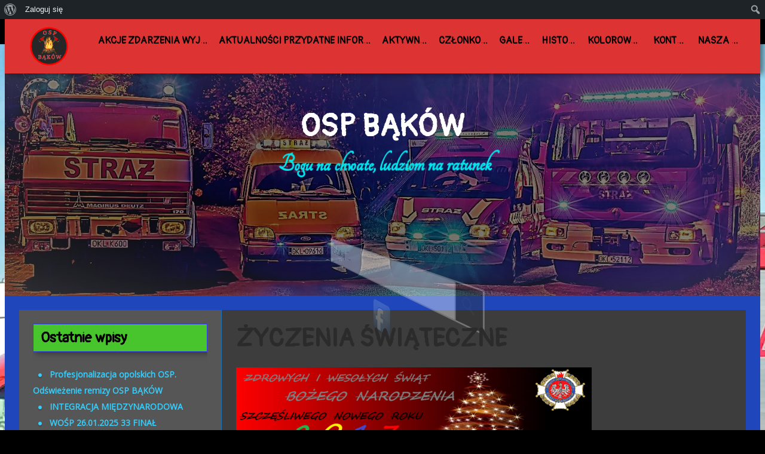

--- FILE ---
content_type: text/html; charset=UTF-8
request_url: http://bakow437074.osp.org.pl/zyczenia-swiateczne/
body_size: 71950
content:
<!DOCTYPE html>
<!--[if IE 7]>
<html class="ie ie7" lang="pl-PL">
<![endif]-->
<!--[if IE 8]>
<html class="ie ie8" lang="pl-PL">
<![endif]-->
<!--[if !(IE 7) | !(IE 8) ]><!-->
<html lang="pl-PL">
<!--<![endif]-->
<head>
	<meta charset="UTF-8">
	<meta name="viewport" content="width=device-width">
	<link rel="pingback" href="http://bakow437074.osp.org.pl/xmlrpc.php">
	<title>ŻYCZENIA ŚWIĄTECZNE &#8211;  OSP  BĄKÓW </title>
<meta name='robots' content='max-image-preview:large' />
<link rel='dns-prefetch' href='//fonts.googleapis.com' />
<link rel="alternate" type="application/rss+xml" title=" OSP  BĄKÓW  &raquo; Kanał z wpisami" href="http://bakow437074.osp.org.pl/feed/" />
<link rel="alternate" type="application/rss+xml" title=" OSP  BĄKÓW  &raquo; Kanał z komentarzami" href="http://bakow437074.osp.org.pl/comments/feed/" />
<script type="text/javascript">
window._wpemojiSettings = {"baseUrl":"https:\/\/s.w.org\/images\/core\/emoji\/14.0.0\/72x72\/","ext":".png","svgUrl":"https:\/\/s.w.org\/images\/core\/emoji\/14.0.0\/svg\/","svgExt":".svg","source":{"concatemoji":"http:\/\/bakow437074.osp.org.pl\/wp-includes\/js\/wp-emoji-release.min.js?ver=6.2.8"}};
/*! This file is auto-generated */
!function(e,a,t){var n,r,o,i=a.createElement("canvas"),p=i.getContext&&i.getContext("2d");function s(e,t){p.clearRect(0,0,i.width,i.height),p.fillText(e,0,0);e=i.toDataURL();return p.clearRect(0,0,i.width,i.height),p.fillText(t,0,0),e===i.toDataURL()}function c(e){var t=a.createElement("script");t.src=e,t.defer=t.type="text/javascript",a.getElementsByTagName("head")[0].appendChild(t)}for(o=Array("flag","emoji"),t.supports={everything:!0,everythingExceptFlag:!0},r=0;r<o.length;r++)t.supports[o[r]]=function(e){if(p&&p.fillText)switch(p.textBaseline="top",p.font="600 32px Arial",e){case"flag":return s("\ud83c\udff3\ufe0f\u200d\u26a7\ufe0f","\ud83c\udff3\ufe0f\u200b\u26a7\ufe0f")?!1:!s("\ud83c\uddfa\ud83c\uddf3","\ud83c\uddfa\u200b\ud83c\uddf3")&&!s("\ud83c\udff4\udb40\udc67\udb40\udc62\udb40\udc65\udb40\udc6e\udb40\udc67\udb40\udc7f","\ud83c\udff4\u200b\udb40\udc67\u200b\udb40\udc62\u200b\udb40\udc65\u200b\udb40\udc6e\u200b\udb40\udc67\u200b\udb40\udc7f");case"emoji":return!s("\ud83e\udef1\ud83c\udffb\u200d\ud83e\udef2\ud83c\udfff","\ud83e\udef1\ud83c\udffb\u200b\ud83e\udef2\ud83c\udfff")}return!1}(o[r]),t.supports.everything=t.supports.everything&&t.supports[o[r]],"flag"!==o[r]&&(t.supports.everythingExceptFlag=t.supports.everythingExceptFlag&&t.supports[o[r]]);t.supports.everythingExceptFlag=t.supports.everythingExceptFlag&&!t.supports.flag,t.DOMReady=!1,t.readyCallback=function(){t.DOMReady=!0},t.supports.everything||(n=function(){t.readyCallback()},a.addEventListener?(a.addEventListener("DOMContentLoaded",n,!1),e.addEventListener("load",n,!1)):(e.attachEvent("onload",n),a.attachEvent("onreadystatechange",function(){"complete"===a.readyState&&t.readyCallback()})),(e=t.source||{}).concatemoji?c(e.concatemoji):e.wpemoji&&e.twemoji&&(c(e.twemoji),c(e.wpemoji)))}(window,document,window._wpemojiSettings);
</script>
<style type="text/css">
img.wp-smiley,
img.emoji {
	display: inline !important;
	border: none !important;
	box-shadow: none !important;
	height: 1em !important;
	width: 1em !important;
	margin: 0 0.07em !important;
	vertical-align: -0.1em !important;
	background: none !important;
	padding: 0 !important;
}
</style>
	<link rel='stylesheet' id='dashicons-css' href='http://bakow437074.osp.org.pl/wp-includes/css/dashicons.min.css?ver=6.2.8' type='text/css' media='all' />
<link rel='stylesheet' id='admin-bar-css' href='http://bakow437074.osp.org.pl/wp-includes/css/admin-bar.min.css?ver=6.2.8' type='text/css' media='all' />
<link rel='stylesheet' id='wp-block-library-css' href='http://bakow437074.osp.org.pl/wp-includes/css/dist/block-library/style.min.css?ver=6.2.8' type='text/css' media='all' />
<style id='wp-block-library-inline-css' type='text/css'>
.wp-block-quote.is-style-blue-quote { color: blue; }
</style>
<style id='wp-block-library-theme-inline-css' type='text/css'>
.wp-block-audio figcaption{color:#555;font-size:13px;text-align:center}.is-dark-theme .wp-block-audio figcaption{color:hsla(0,0%,100%,.65)}.wp-block-audio{margin:0 0 1em}.wp-block-code{border:1px solid #ccc;border-radius:4px;font-family:Menlo,Consolas,monaco,monospace;padding:.8em 1em}.wp-block-embed figcaption{color:#555;font-size:13px;text-align:center}.is-dark-theme .wp-block-embed figcaption{color:hsla(0,0%,100%,.65)}.wp-block-embed{margin:0 0 1em}.blocks-gallery-caption{color:#555;font-size:13px;text-align:center}.is-dark-theme .blocks-gallery-caption{color:hsla(0,0%,100%,.65)}.wp-block-image figcaption{color:#555;font-size:13px;text-align:center}.is-dark-theme .wp-block-image figcaption{color:hsla(0,0%,100%,.65)}.wp-block-image{margin:0 0 1em}.wp-block-pullquote{border-bottom:4px solid;border-top:4px solid;color:currentColor;margin-bottom:1.75em}.wp-block-pullquote cite,.wp-block-pullquote footer,.wp-block-pullquote__citation{color:currentColor;font-size:.8125em;font-style:normal;text-transform:uppercase}.wp-block-quote{border-left:.25em solid;margin:0 0 1.75em;padding-left:1em}.wp-block-quote cite,.wp-block-quote footer{color:currentColor;font-size:.8125em;font-style:normal;position:relative}.wp-block-quote.has-text-align-right{border-left:none;border-right:.25em solid;padding-left:0;padding-right:1em}.wp-block-quote.has-text-align-center{border:none;padding-left:0}.wp-block-quote.is-large,.wp-block-quote.is-style-large,.wp-block-quote.is-style-plain{border:none}.wp-block-search .wp-block-search__label{font-weight:700}.wp-block-search__button{border:1px solid #ccc;padding:.375em .625em}:where(.wp-block-group.has-background){padding:1.25em 2.375em}.wp-block-separator.has-css-opacity{opacity:.4}.wp-block-separator{border:none;border-bottom:2px solid;margin-left:auto;margin-right:auto}.wp-block-separator.has-alpha-channel-opacity{opacity:1}.wp-block-separator:not(.is-style-wide):not(.is-style-dots){width:100px}.wp-block-separator.has-background:not(.is-style-dots){border-bottom:none;height:1px}.wp-block-separator.has-background:not(.is-style-wide):not(.is-style-dots){height:2px}.wp-block-table{margin:0 0 1em}.wp-block-table td,.wp-block-table th{word-break:normal}.wp-block-table figcaption{color:#555;font-size:13px;text-align:center}.is-dark-theme .wp-block-table figcaption{color:hsla(0,0%,100%,.65)}.wp-block-video figcaption{color:#555;font-size:13px;text-align:center}.is-dark-theme .wp-block-video figcaption{color:hsla(0,0%,100%,.65)}.wp-block-video{margin:0 0 1em}.wp-block-template-part.has-background{margin-bottom:0;margin-top:0;padding:1.25em 2.375em}
</style>
<style id='bp-login-form-style-inline-css' type='text/css'>
.widget_bp_core_login_widget .bp-login-widget-user-avatar{float:left}.widget_bp_core_login_widget .bp-login-widget-user-links{margin-left:70px}#bp-login-widget-form label{display:block;font-weight:600;margin:15px 0 5px;width:auto}#bp-login-widget-form input[type=password],#bp-login-widget-form input[type=text]{background-color:#fafafa;border:1px solid #d6d6d6;border-radius:0;font:inherit;font-size:100%;padding:.5em;width:100%}#bp-login-widget-form .bp-login-widget-register-link,#bp-login-widget-form .login-submit{display:inline;width:-moz-fit-content;width:fit-content}#bp-login-widget-form .bp-login-widget-register-link{margin-left:1em;vertical-align:super}#bp-login-widget-form .bp-login-widget-pwd-link{font-size:80%}

</style>
<style id='bp-search-form-style-inline-css' type='text/css'>
.bp-search-button{background:#f7f7f7;border:1px solid #ccc;padding:.375em .625em;color:#32373c;margin-left:.625em;word-break:normal;font-size:inherit;font-family:inherit;line-height:inherit}.bp-search-button.has-icon{line-height:0}.bp-block-search__inside-wrapper{display:flex;flex:auto;flex-wrap:nowrap;max-width:100%}.bp-block-search-for__label,.bp-search-label{width:100%}.bp-block-search__input{padding:8px;flex-grow:1;min-width:3em;border:1px solid #949494;font-size:inherit;font-family:inherit;line-height:inherit}.bp-block-search.bp-block-search__button-only .bp-search-button{margin-left:0}.bp-block-search.bp-block-search__button-inside .bp-block-search__inside-wrapper{padding:4px;border:1px solid #949494}.bp-block-search.bp-block-search__button-inside .bp-block-search__inside-wrapper .bp-block-search__input{border-radius:0;border:none;padding:0 0 0 .25em}.bp-block-search.bp-block-search__button-inside .bp-block-search__inside-wrapper .bp-block-search__input:focus{outline:none}.bp-block-search.bp-block-search__button-inside .bp-block-search__inside-wrapper .bp-search-button{padding:.125em .5em}.bp-block-search.aligncenter .bp-block-search__inside-wrapper{margin:auto}.bp-block-search-for__wrapper{margin:.5em 0}.bp-block-search-for__wrapper .bp-block-search-for__options{list-style:none;padding:0;margin:.2em 0}.bp-block-search-for__wrapper .bp-block-search-for__options li label input[type=radio]{display:inline-block;margin-right:.5em}
/*# sourceMappingURL=/style.css.map */
.bp-search-block-icon { background: url( "http://bakow437074.osp.org.pl/wp-content/plugins/bp-search-block/assets/search.svg" ); width: 20px; height: 20px; }
</style>
<style id='bp-member-style-inline-css' type='text/css'>
[data-type="bp/member"] input.components-placeholder__input{border:1px solid #757575;border-radius:2px;flex:1 1 auto;padding:6px 8px}.bp-block-member{position:relative}.bp-block-member .member-content{display:flex}.bp-block-member .user-nicename{display:block}.bp-block-member .user-nicename a{border:none;color:currentColor;text-decoration:none}.bp-block-member .bp-profile-button{width:100%}.bp-block-member .bp-profile-button a.button{bottom:10px;display:inline-block;margin:18px 0 0;position:absolute;right:0}.bp-block-member.has-cover .item-header-avatar,.bp-block-member.has-cover .member-content,.bp-block-member.has-cover .member-description{z-index:2}.bp-block-member.has-cover .member-content,.bp-block-member.has-cover .member-description{padding-top:75px}.bp-block-member.has-cover .bp-member-cover-image{background-color:#c5c5c5;background-position:top;background-repeat:no-repeat;background-size:cover;border:0;display:block;height:150px;left:0;margin:0;padding:0;position:absolute;top:0;width:100%;z-index:1}.bp-block-member img.avatar{height:auto;width:auto}.bp-block-member.avatar-none .item-header-avatar{display:none}.bp-block-member.avatar-none.has-cover{min-height:200px}.bp-block-member.avatar-full{min-height:150px}.bp-block-member.avatar-full .item-header-avatar{width:180px}.bp-block-member.avatar-thumb .member-content{align-items:center;min-height:50px}.bp-block-member.avatar-thumb .item-header-avatar{width:70px}.bp-block-member.avatar-full.has-cover{min-height:300px}.bp-block-member.avatar-full.has-cover .item-header-avatar{width:200px}.bp-block-member.avatar-full.has-cover img.avatar{background:hsla(0,0%,100%,.8);border:2px solid #fff;margin-left:20px}.bp-block-member.avatar-thumb.has-cover .item-header-avatar{padding-top:75px}.entry .entry-content .bp-block-member .user-nicename a{border:none;color:currentColor;text-decoration:none}

</style>
<style id='bp-members-style-inline-css' type='text/css'>
[data-type="bp/members"] .components-placeholder.is-appender{min-height:0}[data-type="bp/members"] .components-placeholder.is-appender .components-placeholder__label:empty{display:none}[data-type="bp/members"] .components-placeholder input.components-placeholder__input{border:1px solid #757575;border-radius:2px;flex:1 1 auto;padding:6px 8px}[data-type="bp/members"].avatar-none .member-description{width:calc(100% - 44px)}[data-type="bp/members"].avatar-full .member-description{width:calc(100% - 224px)}[data-type="bp/members"].avatar-thumb .member-description{width:calc(100% - 114px)}[data-type="bp/members"] .member-content{position:relative}[data-type="bp/members"] .member-content .is-right{position:absolute;right:2px;top:2px}[data-type="bp/members"] .columns-2 .member-content .member-description,[data-type="bp/members"] .columns-3 .member-content .member-description,[data-type="bp/members"] .columns-4 .member-content .member-description{padding-left:44px;width:calc(100% - 44px)}[data-type="bp/members"] .columns-3 .is-right{right:-10px}[data-type="bp/members"] .columns-4 .is-right{right:-50px}.bp-block-members.is-grid{display:flex;flex-wrap:wrap;padding:0}.bp-block-members.is-grid .member-content{margin:0 1.25em 1.25em 0;width:100%}@media(min-width:600px){.bp-block-members.columns-2 .member-content{width:calc(50% - .625em)}.bp-block-members.columns-2 .member-content:nth-child(2n){margin-right:0}.bp-block-members.columns-3 .member-content{width:calc(33.33333% - .83333em)}.bp-block-members.columns-3 .member-content:nth-child(3n){margin-right:0}.bp-block-members.columns-4 .member-content{width:calc(25% - .9375em)}.bp-block-members.columns-4 .member-content:nth-child(4n){margin-right:0}}.bp-block-members .member-content{display:flex;flex-direction:column;padding-bottom:1em;text-align:center}.bp-block-members .member-content .item-header-avatar,.bp-block-members .member-content .member-description{width:100%}.bp-block-members .member-content .item-header-avatar{margin:0 auto}.bp-block-members .member-content .item-header-avatar img.avatar{display:inline-block}@media(min-width:600px){.bp-block-members .member-content{flex-direction:row;text-align:left}.bp-block-members .member-content .item-header-avatar,.bp-block-members .member-content .member-description{width:auto}.bp-block-members .member-content .item-header-avatar{margin:0}}.bp-block-members .member-content .user-nicename{display:block}.bp-block-members .member-content .user-nicename a{border:none;color:currentColor;text-decoration:none}.bp-block-members .member-content time{color:#767676;display:block;font-size:80%}.bp-block-members.avatar-none .item-header-avatar{display:none}.bp-block-members.avatar-full{min-height:190px}.bp-block-members.avatar-full .item-header-avatar{width:180px}.bp-block-members.avatar-thumb .member-content{min-height:80px}.bp-block-members.avatar-thumb .item-header-avatar{width:70px}.bp-block-members.columns-2 .member-content,.bp-block-members.columns-3 .member-content,.bp-block-members.columns-4 .member-content{display:block;text-align:center}.bp-block-members.columns-2 .member-content .item-header-avatar,.bp-block-members.columns-3 .member-content .item-header-avatar,.bp-block-members.columns-4 .member-content .item-header-avatar{margin:0 auto}.bp-block-members img.avatar{height:auto;max-width:-moz-fit-content;max-width:fit-content;width:auto}.bp-block-members .member-content.has-activity{align-items:center}.bp-block-members .member-content.has-activity .item-header-avatar{padding-right:1em}.bp-block-members .member-content.has-activity .wp-block-quote{margin-bottom:0;text-align:left}.bp-block-members .member-content.has-activity .wp-block-quote cite a,.entry .entry-content .bp-block-members .user-nicename a{border:none;color:currentColor;text-decoration:none}

</style>
<style id='bp-dynamic-members-style-inline-css' type='text/css'>
.bp-dynamic-block-container .item-options{font-size:.5em;margin:0 0 1em;padding:1em 0}.bp-dynamic-block-container .item-options a.selected{font-weight:600}.bp-dynamic-block-container ul.item-list{list-style:none;margin:1em 0}.bp-dynamic-block-container ul.item-list li{margin-bottom:1em}.bp-dynamic-block-container ul.item-list li:after,.bp-dynamic-block-container ul.item-list li:before{content:" ";display:table}.bp-dynamic-block-container ul.item-list li:after{clear:both}.bp-dynamic-block-container ul.item-list li .item-avatar{float:left;width:60px}.bp-dynamic-block-container ul.item-list li .item{margin-left:70px}

</style>
<style id='bp-online-members-style-inline-css' type='text/css'>
[data-type="bp/online-members"] .avatar-block{display:flex;flex-flow:row wrap}[data-type="bp/online-members"] .avatar-block img{margin:.5em}

</style>
<style id='bp-active-members-style-inline-css' type='text/css'>
[data-type="bp/active-members"] .avatar-block{display:flex;flex-flow:row wrap}[data-type="bp/active-members"] .avatar-block img{margin:.5em}

</style>
<link rel='stylesheet' id='bp-audio-attachment-style-css' href='http://bakow437074.osp.org.pl/wp-content/plugins/bp-attachments/bp-attachments/assets/blocks/audio-attachment/css/index.css?ver=1.0.0' type='text/css' media='all' />
<link rel='stylesheet' id='bp-file-attachment-style-css' href='http://bakow437074.osp.org.pl/wp-content/plugins/bp-attachments/bp-attachments/assets/blocks/file-attachment/css/index.css?ver=1.0.0' type='text/css' media='all' />
<link rel='stylesheet' id='bp-image-attachment-style-css' href='http://bakow437074.osp.org.pl/wp-content/plugins/bp-attachments/bp-attachments/assets/blocks/image-attachment/css/index.css?ver=1.0.0' type='text/css' media='all' />
<link rel='stylesheet' id='bp-video-attachment-style-css' href='http://bakow437074.osp.org.pl/wp-content/plugins/bp-attachments/bp-attachments/assets/blocks/video-attachment/css/index.css?ver=1.0.0' type='text/css' media='all' />
<style id='bp-latest-activities-style-inline-css' type='text/css'>
.bp-latest-activities .components-flex.components-select-control select[multiple]{height:auto;padding:0 8px}.bp-latest-activities .components-flex.components-select-control select[multiple]+.components-input-control__suffix svg{display:none}.bp-latest-activities-block a,.entry .entry-content .bp-latest-activities-block a{border:none;text-decoration:none}.bp-latest-activities-block .activity-list.item-list blockquote{border:none;padding:0}.bp-latest-activities-block .activity-list.item-list blockquote .activity-item:not(.mini){box-shadow:1px 0 4px rgba(0,0,0,.15);padding:0 1em;position:relative}.bp-latest-activities-block .activity-list.item-list blockquote .activity-item:not(.mini):after,.bp-latest-activities-block .activity-list.item-list blockquote .activity-item:not(.mini):before{border-color:transparent;border-style:solid;content:"";display:block;height:0;left:15px;position:absolute;width:0}.bp-latest-activities-block .activity-list.item-list blockquote .activity-item:not(.mini):before{border-top-color:rgba(0,0,0,.15);border-width:9px;bottom:-18px;left:14px}.bp-latest-activities-block .activity-list.item-list blockquote .activity-item:not(.mini):after{border-top-color:#fff;border-width:8px;bottom:-16px}.bp-latest-activities-block .activity-list.item-list blockquote .activity-item.mini .avatar{display:inline-block;height:20px;margin-right:2px;vertical-align:middle;width:20px}.bp-latest-activities-block .activity-list.item-list footer{align-items:center;display:flex}.bp-latest-activities-block .activity-list.item-list footer img.avatar{border:none;display:inline-block;margin-right:.5em}.bp-latest-activities-block .activity-list.item-list footer .activity-time-since{font-size:90%}.bp-latest-activities-block .widget-error{border-left:4px solid #0b80a4;box-shadow:1px 0 4px rgba(0,0,0,.15)}.bp-latest-activities-block .widget-error p{padding:0 1em}

</style>
<link rel='stylesheet' id='classic-theme-styles-css' href='http://bakow437074.osp.org.pl/wp-includes/css/classic-themes.min.css?ver=6.2.8' type='text/css' media='all' />
<style id='global-styles-inline-css' type='text/css'>
body{--wp--preset--color--black: #000000;--wp--preset--color--cyan-bluish-gray: #abb8c3;--wp--preset--color--white: #ffffff;--wp--preset--color--pale-pink: #f78da7;--wp--preset--color--vivid-red: #cf2e2e;--wp--preset--color--luminous-vivid-orange: #ff6900;--wp--preset--color--luminous-vivid-amber: #fcb900;--wp--preset--color--light-green-cyan: #7bdcb5;--wp--preset--color--vivid-green-cyan: #00d084;--wp--preset--color--pale-cyan-blue: #8ed1fc;--wp--preset--color--vivid-cyan-blue: #0693e3;--wp--preset--color--vivid-purple: #9b51e0;--wp--preset--gradient--vivid-cyan-blue-to-vivid-purple: linear-gradient(135deg,rgba(6,147,227,1) 0%,rgb(155,81,224) 100%);--wp--preset--gradient--light-green-cyan-to-vivid-green-cyan: linear-gradient(135deg,rgb(122,220,180) 0%,rgb(0,208,130) 100%);--wp--preset--gradient--luminous-vivid-amber-to-luminous-vivid-orange: linear-gradient(135deg,rgba(252,185,0,1) 0%,rgba(255,105,0,1) 100%);--wp--preset--gradient--luminous-vivid-orange-to-vivid-red: linear-gradient(135deg,rgba(255,105,0,1) 0%,rgb(207,46,46) 100%);--wp--preset--gradient--very-light-gray-to-cyan-bluish-gray: linear-gradient(135deg,rgb(238,238,238) 0%,rgb(169,184,195) 100%);--wp--preset--gradient--cool-to-warm-spectrum: linear-gradient(135deg,rgb(74,234,220) 0%,rgb(151,120,209) 20%,rgb(207,42,186) 40%,rgb(238,44,130) 60%,rgb(251,105,98) 80%,rgb(254,248,76) 100%);--wp--preset--gradient--blush-light-purple: linear-gradient(135deg,rgb(255,206,236) 0%,rgb(152,150,240) 100%);--wp--preset--gradient--blush-bordeaux: linear-gradient(135deg,rgb(254,205,165) 0%,rgb(254,45,45) 50%,rgb(107,0,62) 100%);--wp--preset--gradient--luminous-dusk: linear-gradient(135deg,rgb(255,203,112) 0%,rgb(199,81,192) 50%,rgb(65,88,208) 100%);--wp--preset--gradient--pale-ocean: linear-gradient(135deg,rgb(255,245,203) 0%,rgb(182,227,212) 50%,rgb(51,167,181) 100%);--wp--preset--gradient--electric-grass: linear-gradient(135deg,rgb(202,248,128) 0%,rgb(113,206,126) 100%);--wp--preset--gradient--midnight: linear-gradient(135deg,rgb(2,3,129) 0%,rgb(40,116,252) 100%);--wp--preset--duotone--dark-grayscale: url('#wp-duotone-dark-grayscale');--wp--preset--duotone--grayscale: url('#wp-duotone-grayscale');--wp--preset--duotone--purple-yellow: url('#wp-duotone-purple-yellow');--wp--preset--duotone--blue-red: url('#wp-duotone-blue-red');--wp--preset--duotone--midnight: url('#wp-duotone-midnight');--wp--preset--duotone--magenta-yellow: url('#wp-duotone-magenta-yellow');--wp--preset--duotone--purple-green: url('#wp-duotone-purple-green');--wp--preset--duotone--blue-orange: url('#wp-duotone-blue-orange');--wp--preset--font-size--small: 13px;--wp--preset--font-size--medium: 20px;--wp--preset--font-size--large: 36px;--wp--preset--font-size--x-large: 42px;--wp--preset--spacing--20: 0.44rem;--wp--preset--spacing--30: 0.67rem;--wp--preset--spacing--40: 1rem;--wp--preset--spacing--50: 1.5rem;--wp--preset--spacing--60: 2.25rem;--wp--preset--spacing--70: 3.38rem;--wp--preset--spacing--80: 5.06rem;--wp--preset--shadow--natural: 6px 6px 9px rgba(0, 0, 0, 0.2);--wp--preset--shadow--deep: 12px 12px 50px rgba(0, 0, 0, 0.4);--wp--preset--shadow--sharp: 6px 6px 0px rgba(0, 0, 0, 0.2);--wp--preset--shadow--outlined: 6px 6px 0px -3px rgba(255, 255, 255, 1), 6px 6px rgba(0, 0, 0, 1);--wp--preset--shadow--crisp: 6px 6px 0px rgba(0, 0, 0, 1);}:where(.is-layout-flex){gap: 0.5em;}body .is-layout-flow > .alignleft{float: left;margin-inline-start: 0;margin-inline-end: 2em;}body .is-layout-flow > .alignright{float: right;margin-inline-start: 2em;margin-inline-end: 0;}body .is-layout-flow > .aligncenter{margin-left: auto !important;margin-right: auto !important;}body .is-layout-constrained > .alignleft{float: left;margin-inline-start: 0;margin-inline-end: 2em;}body .is-layout-constrained > .alignright{float: right;margin-inline-start: 2em;margin-inline-end: 0;}body .is-layout-constrained > .aligncenter{margin-left: auto !important;margin-right: auto !important;}body .is-layout-constrained > :where(:not(.alignleft):not(.alignright):not(.alignfull)){max-width: var(--wp--style--global--content-size);margin-left: auto !important;margin-right: auto !important;}body .is-layout-constrained > .alignwide{max-width: var(--wp--style--global--wide-size);}body .is-layout-flex{display: flex;}body .is-layout-flex{flex-wrap: wrap;align-items: center;}body .is-layout-flex > *{margin: 0;}:where(.wp-block-columns.is-layout-flex){gap: 2em;}.has-black-color{color: var(--wp--preset--color--black) !important;}.has-cyan-bluish-gray-color{color: var(--wp--preset--color--cyan-bluish-gray) !important;}.has-white-color{color: var(--wp--preset--color--white) !important;}.has-pale-pink-color{color: var(--wp--preset--color--pale-pink) !important;}.has-vivid-red-color{color: var(--wp--preset--color--vivid-red) !important;}.has-luminous-vivid-orange-color{color: var(--wp--preset--color--luminous-vivid-orange) !important;}.has-luminous-vivid-amber-color{color: var(--wp--preset--color--luminous-vivid-amber) !important;}.has-light-green-cyan-color{color: var(--wp--preset--color--light-green-cyan) !important;}.has-vivid-green-cyan-color{color: var(--wp--preset--color--vivid-green-cyan) !important;}.has-pale-cyan-blue-color{color: var(--wp--preset--color--pale-cyan-blue) !important;}.has-vivid-cyan-blue-color{color: var(--wp--preset--color--vivid-cyan-blue) !important;}.has-vivid-purple-color{color: var(--wp--preset--color--vivid-purple) !important;}.has-black-background-color{background-color: var(--wp--preset--color--black) !important;}.has-cyan-bluish-gray-background-color{background-color: var(--wp--preset--color--cyan-bluish-gray) !important;}.has-white-background-color{background-color: var(--wp--preset--color--white) !important;}.has-pale-pink-background-color{background-color: var(--wp--preset--color--pale-pink) !important;}.has-vivid-red-background-color{background-color: var(--wp--preset--color--vivid-red) !important;}.has-luminous-vivid-orange-background-color{background-color: var(--wp--preset--color--luminous-vivid-orange) !important;}.has-luminous-vivid-amber-background-color{background-color: var(--wp--preset--color--luminous-vivid-amber) !important;}.has-light-green-cyan-background-color{background-color: var(--wp--preset--color--light-green-cyan) !important;}.has-vivid-green-cyan-background-color{background-color: var(--wp--preset--color--vivid-green-cyan) !important;}.has-pale-cyan-blue-background-color{background-color: var(--wp--preset--color--pale-cyan-blue) !important;}.has-vivid-cyan-blue-background-color{background-color: var(--wp--preset--color--vivid-cyan-blue) !important;}.has-vivid-purple-background-color{background-color: var(--wp--preset--color--vivid-purple) !important;}.has-black-border-color{border-color: var(--wp--preset--color--black) !important;}.has-cyan-bluish-gray-border-color{border-color: var(--wp--preset--color--cyan-bluish-gray) !important;}.has-white-border-color{border-color: var(--wp--preset--color--white) !important;}.has-pale-pink-border-color{border-color: var(--wp--preset--color--pale-pink) !important;}.has-vivid-red-border-color{border-color: var(--wp--preset--color--vivid-red) !important;}.has-luminous-vivid-orange-border-color{border-color: var(--wp--preset--color--luminous-vivid-orange) !important;}.has-luminous-vivid-amber-border-color{border-color: var(--wp--preset--color--luminous-vivid-amber) !important;}.has-light-green-cyan-border-color{border-color: var(--wp--preset--color--light-green-cyan) !important;}.has-vivid-green-cyan-border-color{border-color: var(--wp--preset--color--vivid-green-cyan) !important;}.has-pale-cyan-blue-border-color{border-color: var(--wp--preset--color--pale-cyan-blue) !important;}.has-vivid-cyan-blue-border-color{border-color: var(--wp--preset--color--vivid-cyan-blue) !important;}.has-vivid-purple-border-color{border-color: var(--wp--preset--color--vivid-purple) !important;}.has-vivid-cyan-blue-to-vivid-purple-gradient-background{background: var(--wp--preset--gradient--vivid-cyan-blue-to-vivid-purple) !important;}.has-light-green-cyan-to-vivid-green-cyan-gradient-background{background: var(--wp--preset--gradient--light-green-cyan-to-vivid-green-cyan) !important;}.has-luminous-vivid-amber-to-luminous-vivid-orange-gradient-background{background: var(--wp--preset--gradient--luminous-vivid-amber-to-luminous-vivid-orange) !important;}.has-luminous-vivid-orange-to-vivid-red-gradient-background{background: var(--wp--preset--gradient--luminous-vivid-orange-to-vivid-red) !important;}.has-very-light-gray-to-cyan-bluish-gray-gradient-background{background: var(--wp--preset--gradient--very-light-gray-to-cyan-bluish-gray) !important;}.has-cool-to-warm-spectrum-gradient-background{background: var(--wp--preset--gradient--cool-to-warm-spectrum) !important;}.has-blush-light-purple-gradient-background{background: var(--wp--preset--gradient--blush-light-purple) !important;}.has-blush-bordeaux-gradient-background{background: var(--wp--preset--gradient--blush-bordeaux) !important;}.has-luminous-dusk-gradient-background{background: var(--wp--preset--gradient--luminous-dusk) !important;}.has-pale-ocean-gradient-background{background: var(--wp--preset--gradient--pale-ocean) !important;}.has-electric-grass-gradient-background{background: var(--wp--preset--gradient--electric-grass) !important;}.has-midnight-gradient-background{background: var(--wp--preset--gradient--midnight) !important;}.has-small-font-size{font-size: var(--wp--preset--font-size--small) !important;}.has-medium-font-size{font-size: var(--wp--preset--font-size--medium) !important;}.has-large-font-size{font-size: var(--wp--preset--font-size--large) !important;}.has-x-large-font-size{font-size: var(--wp--preset--font-size--x-large) !important;}
.wp-block-navigation a:where(:not(.wp-element-button)){color: inherit;}
:where(.wp-block-columns.is-layout-flex){gap: 2em;}
.wp-block-pullquote{font-size: 1.5em;line-height: 1.6;}
</style>
<link rel='stylesheet' id='bp-admin-bar-css' href='http://bakow437074.osp.org.pl/wp-content/plugins/buddypress/bp-core/css/admin-bar.min.css?ver=12.0.0' type='text/css' media='all' />
<link rel='stylesheet' id='meditation-genericons-css' href='http://bakow437074.osp.org.pl/wp-content/themes/meditation/genericons/genericons.css?ver=1.1.6' type='text/css' media='all' />
<link rel='stylesheet' id='meditation-fonts-css' href='//fonts.googleapis.com/css?family=Open+Sans%7CPangolin%7CTangerine%3A300%2C400&#038;latin,latin-ext,cyrillic,cyrillic-ext&#038;ver=1.1.6' type='text/css' media='all' />
<link rel='stylesheet' id='meditation-style-css' href='http://bakow437074.osp.org.pl/wp-content/themes/meditation/style.css?ver=1.1.6' type='text/css' media='all' />
<link rel='stylesheet' id='meditation-colors-css' href='http://bakow437074.osp.org.pl/wp-content/themes/meditation/css/scheme-7.css?ver=1.1.6' type='text/css' media='all' />
<link rel='stylesheet' id='meditation-animate-css' href='http://bakow437074.osp.org.pl/wp-content/themes/meditation/css/animate.css?ver=1.1.6' type='text/css' media='all' />
<script type='text/javascript' src='http://bakow437074.osp.org.pl/wp-includes/js/dist/vendor/wp-polyfill-inert.min.js?ver=3.1.2' id='wp-polyfill-inert-js'></script>
<script type='text/javascript' src='http://bakow437074.osp.org.pl/wp-includes/js/dist/vendor/regenerator-runtime.min.js?ver=0.13.11' id='regenerator-runtime-js'></script>
<script type='text/javascript' src='http://bakow437074.osp.org.pl/wp-includes/js/dist/vendor/wp-polyfill.min.js?ver=3.15.0' id='wp-polyfill-js'></script>
<script type='text/javascript' src='http://bakow437074.osp.org.pl/wp-includes/js/dist/dom-ready.min.js?ver=392bdd43726760d1f3ca' id='wp-dom-ready-js'></script>
<script type='text/javascript' src='http://bakow437074.osp.org.pl/wp-includes/js/dist/vendor/lodash.min.js?ver=4.17.19' id='lodash-js'></script>
<script type='text/javascript' id='lodash-js-after'>
window.lodash = _.noConflict();
</script>
<script type='text/javascript' src='http://bakow437074.osp.org.pl/wp-content/plugins/bp-search-block/js/view.js?ver=1.0.0' id='bp-search-form-script-js'></script>
<script type='text/javascript' src='http://bakow437074.osp.org.pl/wp-includes/js/jquery/jquery.min.js?ver=3.6.4' id='jquery-core-js'></script>
<script type='text/javascript' src='http://bakow437074.osp.org.pl/wp-includes/js/jquery/jquery-migrate.min.js?ver=3.4.0' id='jquery-migrate-js'></script>
<link rel="https://api.w.org/" href="http://bakow437074.osp.org.pl/wp-json/" /><link rel="alternate" type="application/json" href="http://bakow437074.osp.org.pl/wp-json/wp/v2/posts/1662" /><link rel="EditURI" type="application/rsd+xml" title="RSD" href="http://bakow437074.osp.org.pl/xmlrpc.php?rsd" />
<link rel="wlwmanifest" type="application/wlwmanifest+xml" href="http://bakow437074.osp.org.pl/wp-includes/wlwmanifest.xml" />
<link rel="canonical" href="http://bakow437074.osp.org.pl/zyczenia-swiateczne/" />
<link rel='shortlink' href='http://bakow437074.osp.org.pl/?p=1662' />
<link rel="alternate" type="application/json+oembed" href="http://bakow437074.osp.org.pl/wp-json/oembed/1.0/embed?url=http%3A%2F%2Fbakow437074.osp.org.pl%2Fzyczenia-swiateczne%2F" />
<link rel="alternate" type="text/xml+oembed" href="http://bakow437074.osp.org.pl/wp-json/oembed/1.0/embed?url=http%3A%2F%2Fbakow437074.osp.org.pl%2Fzyczenia-swiateczne%2F&#038;format=xml" />

	<script type="text/javascript">var ajaxurl = 'http://bakow437074.osp.org.pl/wp-admin/admin-ajax.php';</script>

	<style type="text/css"> 	
				
				
					@media screen and (min-width: 680px) {
				.flex .category-list {
					display: block;
				}
			}
				
		.site-title h1,
		.site-title a {
			color: #4d61f9;
		}

		.header-wrap,
		.site {		
			max-width: 1264px;
		}

		.sidebar-footer-content,
		.image-text-wrap,
		.horisontal-navigation,
		.text-container,
		.main-wrapper {
			max-width: 1680px;
		}
		
		/* set width of column in px */
		@media screen and (min-width: 960px) {
		
			.main-wrapper {
				-webkit-flex-flow: nowrap;
				-ms-flex-flow: nowrap;
				flex-flow: nowrap;
			}
			
			.sidebar-1,
			.sidebar-2 {
				display: block;
			}
				
			.site-content {
				-ms-flex-order: 2;     
				-webkit-order: 2;  
				order: 2;
			}
	
			.sidebar-1 {
				-ms-flex-order: 1;     
				-webkit-order: 1;  
				order: 1;
			}

			.sidebar-2 {
				-ms-flex-order: 3;     
				-webkit-order: 3;  
				order: 3;
			}
			
			.two-sidebars .sidebar-1 {
				width: 25%;
			}

			.two-sidebars .sidebar-2 {
				width: 25%;
			}
			.two-sidebars .site-content {
				width: 50%;
			}
			
			.left-sidebar .sidebar-1 {
				width: 25%;
			}
			.left-sidebar .site-content {
				width: 75%;
			}
			
			.right-sidebar .sidebar-2 {
				width: 40%;
			}	
			.right-sidebar .site-content {
				width: 60%;
			}
		}
		
	 }

	</style>
		<style type="text/css">	
		
		@media screen and (min-width: 960px) {
			.site-title {
				background: rgba(0,36,242,0);
			}
		}
		
		.site-title a:after, 
		.site-title a:before {
			background: #ffffff;
		}

		.site-description {
			background: rgba(0,0,0,0);
		}

		button,
		input,
		.content a,
		.comments-area a
		.site .comment-list .reply a {
			color: #2560ea;
		}
		
		.read-more a:after,
		.site .site-content .read-more a:hover {
			background-color: #2560ea;
			color: rgba(61,61,61,1);
		}
		
		.read-more a,
		.tags a,
		.post-date,
		.flex .content-container,
		.pagination .page-numbers {
			border-color: #2560ea;			
		}
		
		/* content */
		.main-area {
			background-color:rgba(31,70,186,1);
		}
		
		body#tinymce,
		.site .site-content,
		.site .entry-title a:after,
		.site .entry-content a:after,
		.site .tags a:after,
		.site .post-date:after,
		.site .page-numbers:after,
		.flex .content-container:after, 
		.flex .content-container:before,
		.content-container > article:before,
		.content-container > article:after,
		.content-container .entry-title:before,
		.comment-list .comment-meta {
			background-color: rgba(61,61,61,1);			
		}

		body#tinymce,
		.site-content,
		.comment-body .comment-meta,
		.pagination .page-numbers,
		.comment-metadata, .comment-metadata a, .comment-edit-link,
		.comment-notes, .comment-awaiting-moderation, .logged-in-as, .no-comments, .form-allowed-tags,.form-allowed-tags code {
			color: #e8e8e8;
		}		
		
		.flex .content-container,
		.flex .entry-title a:after,
		.flex .post-date:after {
			background-color: rgba(38,38,38,1);
		}
		
		.woo-shop .woocommerce-breadcrumb a,
		.woo-shop .woocommerce-breadcrumb,
		.woo-shop .orderby {
			color: #e8e8e8;
		}
		
		.woo-shop .woocommerce-breadcrumb {
			border-bottom: 5px solid rgba(61,61,61,1);
		}
		
		.nav-link a,
		.project-list a,
		.category-list a,
		.category-list a:after,
		.search-form:before,
		.pagination .page-numbers.current {
			background: #2b2b2b;
			color: rgba(61,61,61,1);
		}

					.animate-on-load.header-effect-4 .image-wrapper:before {
				background-color: #fff;
			}
				
		.pagination .page-numbers {
			border-color: #2b2b2b;
		}
		
		.category-list a:hover:before {
			background-color: rgba(61,61,61,1);
		}

		.pagination .page-numbers,
		.site .entry-header .entry-title a {
			color: #1eed63;
		}
		
		.entry-content a:hover,
		.entry-summary a:hover,
		.entry-title a:hover,
		.entry-meta a:hover,
		.comments-link a:hover,
		.comment-author.vcard a:hover,
		.comment-metadata a:hover,
		.site .entry-header .entry-title a:hover,
		.site-content h1 a:hover, .site-content h2 a:hover, .site-content h3 a:hover, .site-content h4 a:hover, .site-content h5 a:hover, .site-content h6 a:hover{
			color: #1e73be;
		}
		
		.entry-title a:hover:before,
		.entry-content a:hover:before,
		.tags a:hover:before {
			background-color: #1e73be;
		}

		.site-description h2 {
			color: #00ecf4;
		}
		
		.entry-header .entry-title a, .site .comment-metadata a, .site .comment-author.vcard a,
		.site-content h1, .site-content h2, .site-content h3, .site-content h4, .site-content h5, .site-content h6,
		.site-content h1 a, .site-content h2 a, .site-content h3 a, .site-content h4 a, .site-content h5 a, .site-content h6 a {
			color: #2b2b2b;
		}
		
		.site-title h1 a {
			color: #ffffff;

		}
		
		.entry-date a:hover:before,
		.author.vcard a:hover:before,
		.edit-link a:hover:before,
		.tag a:hover:before,
		.content .project a:hover:before,
		.tags a:hover:before,
		.content .project-list a:hover:before,
		.category-list a:hover:before,
		.comments-link a:hover:before {
			text-shadow: 5px 1px 10px rgba(0,0,0,0.5);
		}
	
		@media screen and (min-width: 680px) {
			.pagination .page-numbers:hover,
			.project-list a:hover,
			.category-list a:hover,
			.tags a:hover,
			.flex .content-container,
			.comment-list .comment-meta,
			.widgettitle,
			.widget-title,
			.menu-top,
			.menu-top ul ul {
				box-shadow: 5px 1px 10px rgba(0,0,0,0.5);

			}
		}
		
		/* Column sidebar */

		.image-container,
		.no-image, .sidebar-header a,
		.sidebar-1, .sidebar-2, .comment-body, .widget a:after {
			background-color:rgba(86,86,86,1);
		}

		.no-image .sidebar-header, .column .widget, .comment-body {
			color: #ffffff;
		}
	
		.sidebar-header a, .small a, .small a:before, .small li:before, .comment-body a {
			color: #35cdfc;
		}
		
		.column .widget_tag_cloud a {
			border-color: #35cdfc;
		}

		.sidebar-header a:hover, .column a:hover {
			color: #eeee22;
		}
		
		.sidebar-header {
			color: #fff;
		}
		.widget a:hover:before {
			background-color: #eeee22;
		}

		.column .widgettitle,
		.column .widgettitle a,
		.column .widget-title,
		.column .widget-title a {
			background-color: rgba(72,196,45,1);
			color: #000000;
		}
		
		.column .widget-title:after, .column .widgettitle:after, 
		.column .widget-title:before, .column .widgettitle:before {
			background: #000000;
		}
		
		.column .widgettitle, .column .widget-title {
			border-color: #313fd8;
		}

		.column .widget {
			background-color: transparent;
		}
		
		.sidebar-1, .sidebar-2 {
			border-color: #1a72bf;
		}
		
		/* Top Menu */

		.horisontal-navigation ul {
			background-color: #632e1e;
		}

		.horisontal-navigation li a {
			color: #1e73be;
		}			
		
		@media screen and (min-width: 680px) {
		
			.horisontal-navigation > div > ul > li.current-menu-item:before,
			.horisontal-navigation > div > ul > li.current_page_item:before,
			.horisontal-navigation > div > ul > li.current-page-ancestor:before,
			.horisontal-navigation > div > ul > li.current-menu-ancestor:before,
			.horisontal-navigation > div > ul > li:hover:before {
				background-color: #632e1e;
			}
			
			.horisontal-navigation ul li ul li:hover a:after,
			.horisontal-navigation > div > ul > li > a:hover {
				color: #81d742;
			}
			
			.horisontal-navigation li ul li.current-menu-item a,
			.horisontal-navigation li ul li.current_page_item a,
			.horisontal-navigation li ul li.current-page-ancestor a,
			.horisontal-navigation li ul li.current-menu-ancestor a,
			.horisontal-navigation li ul li a:hover {
				background-color: #1e73be;
				color: #632e1e !important;
			}

		}

		.cloned.menu-visible, .cloned .nav-horizontal:before,.cloned:before,.cloned .nav-horizontal:before, .cloned:after,
		.top-1-navigation,
		.site-info,
		.horisontal-navigation > div > ul > li:after {
			background-color: rgba(221,51,51,1);
		}

		.horisontal-navigation li ul {
			background-color: #632e1e;
		}

		.top-1-navigation .horisontal-navigation li ul li a {
			color: #1e73be;
		}

		.top-1-navigation .horisontal-navigation li ul .current-menu-ancestor > a,
		.top-1-navigation .horisontal-navigation li ul .current_page_ancestor > a {
			background-color: #1e73be;
			color: #632e1e;
		}	
		
		@media screen and (min-width: 680px) {
			.top-1-navigation ul {
				background-color: transparent;
			}
			.top-1-navigation .horisontal-navigation li a {
				color: #000000;
			}
		}
		
		/* Footer Sidebar */
		
		.sidebar-footer-wrap,
		.sidebar-footer .widget a:after {
			background-color: rgba(33,33,33,1);
		}
		.site-info,
		.site-info a {
			color: #000000;
		}
	
		.sidebar-footer .widgettitle,
		.sidebar-footer .widgettitle a,
		.sidebar-footer .widget-title,
		.sidebar-footer .widget-title a,
		.sidebar-footer .widget {
			color: #7cf939;
		}
		
		.sidebar-footer .widget-title:after, .sidebar-footer .widgettitle:after, 
		.sidebar-footer .widget-title:before, .sidebar-footer .widgettitle:before {
			background: #7cf939;
		}
		
		.sidebar-footer .widget a,
		.sidebar-footer .widget li:before {
			color: #ffffff;
		}
		
		.sidebar-footer .widget_tag_cloud a {
			border-color: rgba(86,86,86,1);
		}
		
		.sidebar-footer .widget a:hover {
			color: #2d2d2d;
		}
		
		.sidebar-footer .widget a:hover:before {
			background-color: #2d2d2d;
		}
		
		.sidebar-footer .widgettitle,
		.sidebar-footer .widgettitle a,
		.sidebar-footer .widget-title,
		.sidebar-footer .widget-title a {
			background-color: rgba(54,237,224,1);
			color: #000000;
		}
		
		.sidebar-footer .widgettitle, .sidebar-footer .widget-title {
			border-color: #000000;
		}
		
	</style>
		<style type="text/css"> 

	.font-1 {
		font-family: 'Open Sans', sans-serif !important;
	}	
	.font-2 {
		font-family: 'Pangolin', sans-serif !important;
	}	
	.font-3 {
		font-family: 'Tangerine', sans-serif !important;
	}
	
		.site {
		font-family: 'Open Sans', sans-serif;
	}
		.site-title h1 a {
		font-family: 'Pangolin', sans-serif;
	}
		.site-description h2 {
		font-family: 'Tangerine', sans-serif;
	}
		.entry-header h1 a, .entry-content h1 a, .entry-content h2 a, .entry-content h3 a, .entry-content h4 a, .entry-content h5 a, .entry-content h6 a,
	.entry-header h1, .entry-content h1, .entry-content h2, .entry-content h3, .entry-content h4, .entry-content h5, .entry-content h6 {
		font-family: 'Pangolin', sans-serif;
	}
		.entry-content a {
		font-family: 'Pangolin', sans-serif;
	}
		.content .post-categories a, .content .tags a {
		font-family: 'Pangolin', sans-serif;
	}
		.content .entry-meta a {
		font-family: 'Open Sans', sans-serif;
	}
		.menu-1 > div > ul > li, .menu-1 > div > ul > li > a {
		font-family: 'Pangolin', sans-serif;
	}
		.menu-top ul li ul, .menu-top ul li ul a {
		font-family: 'Open Sans', sans-serif;
	}
		.widget-area .widget {
		font-family: 'Open Sans', sans-serif;
	}
		.widget-area .widget .widget-title, .widget-area .widget .widgettitle {
		font-family: 'Pangolin', sans-serif;
	}
		.widget-area .widget a {
		font-family: 'Open Sans', sans-serif;
	}
		
	</style>
	<style type="text/css">.recentcomments a{display:inline !important;padding:0 !important;margin:0 !important;}</style>
<style type="text/css">
.a-stats {
	width: auto;
}
.a-stats a {
	background: #7CA821;
	background-image:-moz-linear-gradient(0% 100% 90deg,#5F8E14,#7CA821);
	background-image:-webkit-gradient(linear,0% 0,0% 100%,from(#7CA821),to(#5F8E14));
	border: 1px solid #5F8E14;
	border-radius:3px;
	color: #CFEA93;
	cursor: pointer;
	display: block;
	font-weight: normal;
	height: 100%;
	-moz-border-radius:3px;
	padding: 7px 0 8px;
	text-align: center;
	text-decoration: none;
	-webkit-border-radius:3px;
	width: 100%;
}
.a-stats a:hover {
	text-decoration: none;
	background-image:-moz-linear-gradient(0% 100% 90deg,#6F9C1B,#659417);
	background-image:-webkit-gradient(linear,0% 0,0% 100%,from(#659417),to(#6F9C1B));
}
.a-stats .count {
	color: #FFF;
	display: block;
	font-size: 15px;
	line-height: 16px;
	padding: 0 13px;
	white-space: nowrap;
}
</style>

<style type="text/css" id="custom-background-css">
body.custom-background { background-color: #000000; background-image: url("http://bakow437074.osp.org.pl/wp-content/uploads/2017/05/FLORIAN-KLUCZBORK-2017-25.jpg"); background-position: center center; background-size: auto; background-repeat: no-repeat; background-attachment: scroll; }
</style>
	<style type="text/css" media="print">#wpadminbar { display:none; }</style>
	<style type="text/css" media="screen">
	html { margin-top: 32px !important; }
	@media screen and ( max-width: 782px ) {
		html { margin-top: 46px !important; }
	}
</style>
	<link rel="icon" href="http://bakow437074.osp.org.pl/wp-content/uploads/2015/10/cropped-na-stronę-25-32x32.jpg" sizes="32x32" />
<link rel="icon" href="http://bakow437074.osp.org.pl/wp-content/uploads/2015/10/cropped-na-stronę-25-192x192.jpg" sizes="192x192" />
<link rel="apple-touch-icon" href="http://bakow437074.osp.org.pl/wp-content/uploads/2015/10/cropped-na-stronę-25-180x180.jpg" />
<meta name="msapplication-TileImage" content="http://bakow437074.osp.org.pl/wp-content/uploads/2015/10/cropped-na-stronę-25-270x270.jpg" />
<style id="kirki-inline-styles"></style></head>

<body class="bp-legacy post-template-default single single-post postid-1662 single-format-standard admin-bar no-customize-support custom-background wp-custom-logo wp-embed-responsive boxed-content header-text-is-on google-fonts-on animate-on-load restart-header header-effect-2 menu-effect-3 animate-blog restart-blog blog-effect-6 animate-sidebar restart-sidebar sidebar-effect-9 widget-1-fixed widget-1-num-0 widget-2-fixed widget-2-num-1 no-js">
    		<div id="wpadminbar" class="nojq nojs">
						<div class="quicklinks" id="wp-toolbar" role="navigation" aria-label="Pasek narzędzi">
				<ul id='wp-admin-bar-root-default' class="ab-top-menu"><li id='wp-admin-bar-wp-logo' class="menupop"><div class="ab-item ab-empty-item" tabindex="0" aria-haspopup="true"><span class="ab-icon" aria-hidden="true"></span><span class="screen-reader-text">O WordPressie</span></div><div class="ab-sub-wrapper"><ul id='wp-admin-bar-wp-logo-external' class="ab-sub-secondary ab-submenu"><li id='wp-admin-bar-wporg'><a class='ab-item' href='https://pl.wordpress.org/'>WordPress.org</a></li><li id='wp-admin-bar-documentation'><a class='ab-item' href='https://wordpress.org/documentation/'>Dokumentacja</a></li><li id='wp-admin-bar-support-forums'><a class='ab-item' href='https://pl.wordpress.org/support/'>Pomoc techniczna</a></li><li id='wp-admin-bar-feedback'><a class='ab-item' href='https://pl.forums.wordpress.org/forum/prosby-i-informacje-zwrotne'>Uwagi</a></li></ul></div></li><li id='wp-admin-bar-bp-login'><a class='ab-item' href='http://bakow437074.osp.org.pl/wp-login.php?redirect_to=http%3A%2F%2Fbakow437074.osp.org.pl%2Fzyczenia-swiateczne%2F'>Zaloguj się</a></li></ul><ul id='wp-admin-bar-top-secondary' class="ab-top-secondary ab-top-menu"><li id='wp-admin-bar-search' class="admin-bar-search"><div class="ab-item ab-empty-item" tabindex="-1"><form action="http://bakow437074.osp.org.pl/" method="get" id="adminbarsearch"><input class="adminbar-input" name="s" id="adminbar-search" type="text" value="" maxlength="150" /><label for="adminbar-search" class="screen-reader-text">Szukaj</label><input type="submit" class="adminbar-button" value="Szukaj" /></form></div></li></ul>			</div>
					</div>

		<svg xmlns="http://www.w3.org/2000/svg" viewBox="0 0 0 0" width="0" height="0" focusable="false" role="none" style="visibility: hidden; position: absolute; left: -9999px; overflow: hidden;" ><defs><filter id="wp-duotone-dark-grayscale"><feColorMatrix color-interpolation-filters="sRGB" type="matrix" values=" .299 .587 .114 0 0 .299 .587 .114 0 0 .299 .587 .114 0 0 .299 .587 .114 0 0 " /><feComponentTransfer color-interpolation-filters="sRGB" ><feFuncR type="table" tableValues="0 0.49803921568627" /><feFuncG type="table" tableValues="0 0.49803921568627" /><feFuncB type="table" tableValues="0 0.49803921568627" /><feFuncA type="table" tableValues="1 1" /></feComponentTransfer><feComposite in2="SourceGraphic" operator="in" /></filter></defs></svg><svg xmlns="http://www.w3.org/2000/svg" viewBox="0 0 0 0" width="0" height="0" focusable="false" role="none" style="visibility: hidden; position: absolute; left: -9999px; overflow: hidden;" ><defs><filter id="wp-duotone-grayscale"><feColorMatrix color-interpolation-filters="sRGB" type="matrix" values=" .299 .587 .114 0 0 .299 .587 .114 0 0 .299 .587 .114 0 0 .299 .587 .114 0 0 " /><feComponentTransfer color-interpolation-filters="sRGB" ><feFuncR type="table" tableValues="0 1" /><feFuncG type="table" tableValues="0 1" /><feFuncB type="table" tableValues="0 1" /><feFuncA type="table" tableValues="1 1" /></feComponentTransfer><feComposite in2="SourceGraphic" operator="in" /></filter></defs></svg><svg xmlns="http://www.w3.org/2000/svg" viewBox="0 0 0 0" width="0" height="0" focusable="false" role="none" style="visibility: hidden; position: absolute; left: -9999px; overflow: hidden;" ><defs><filter id="wp-duotone-purple-yellow"><feColorMatrix color-interpolation-filters="sRGB" type="matrix" values=" .299 .587 .114 0 0 .299 .587 .114 0 0 .299 .587 .114 0 0 .299 .587 .114 0 0 " /><feComponentTransfer color-interpolation-filters="sRGB" ><feFuncR type="table" tableValues="0.54901960784314 0.98823529411765" /><feFuncG type="table" tableValues="0 1" /><feFuncB type="table" tableValues="0.71764705882353 0.25490196078431" /><feFuncA type="table" tableValues="1 1" /></feComponentTransfer><feComposite in2="SourceGraphic" operator="in" /></filter></defs></svg><svg xmlns="http://www.w3.org/2000/svg" viewBox="0 0 0 0" width="0" height="0" focusable="false" role="none" style="visibility: hidden; position: absolute; left: -9999px; overflow: hidden;" ><defs><filter id="wp-duotone-blue-red"><feColorMatrix color-interpolation-filters="sRGB" type="matrix" values=" .299 .587 .114 0 0 .299 .587 .114 0 0 .299 .587 .114 0 0 .299 .587 .114 0 0 " /><feComponentTransfer color-interpolation-filters="sRGB" ><feFuncR type="table" tableValues="0 1" /><feFuncG type="table" tableValues="0 0.27843137254902" /><feFuncB type="table" tableValues="0.5921568627451 0.27843137254902" /><feFuncA type="table" tableValues="1 1" /></feComponentTransfer><feComposite in2="SourceGraphic" operator="in" /></filter></defs></svg><svg xmlns="http://www.w3.org/2000/svg" viewBox="0 0 0 0" width="0" height="0" focusable="false" role="none" style="visibility: hidden; position: absolute; left: -9999px; overflow: hidden;" ><defs><filter id="wp-duotone-midnight"><feColorMatrix color-interpolation-filters="sRGB" type="matrix" values=" .299 .587 .114 0 0 .299 .587 .114 0 0 .299 .587 .114 0 0 .299 .587 .114 0 0 " /><feComponentTransfer color-interpolation-filters="sRGB" ><feFuncR type="table" tableValues="0 0" /><feFuncG type="table" tableValues="0 0.64705882352941" /><feFuncB type="table" tableValues="0 1" /><feFuncA type="table" tableValues="1 1" /></feComponentTransfer><feComposite in2="SourceGraphic" operator="in" /></filter></defs></svg><svg xmlns="http://www.w3.org/2000/svg" viewBox="0 0 0 0" width="0" height="0" focusable="false" role="none" style="visibility: hidden; position: absolute; left: -9999px; overflow: hidden;" ><defs><filter id="wp-duotone-magenta-yellow"><feColorMatrix color-interpolation-filters="sRGB" type="matrix" values=" .299 .587 .114 0 0 .299 .587 .114 0 0 .299 .587 .114 0 0 .299 .587 .114 0 0 " /><feComponentTransfer color-interpolation-filters="sRGB" ><feFuncR type="table" tableValues="0.78039215686275 1" /><feFuncG type="table" tableValues="0 0.94901960784314" /><feFuncB type="table" tableValues="0.35294117647059 0.47058823529412" /><feFuncA type="table" tableValues="1 1" /></feComponentTransfer><feComposite in2="SourceGraphic" operator="in" /></filter></defs></svg><svg xmlns="http://www.w3.org/2000/svg" viewBox="0 0 0 0" width="0" height="0" focusable="false" role="none" style="visibility: hidden; position: absolute; left: -9999px; overflow: hidden;" ><defs><filter id="wp-duotone-purple-green"><feColorMatrix color-interpolation-filters="sRGB" type="matrix" values=" .299 .587 .114 0 0 .299 .587 .114 0 0 .299 .587 .114 0 0 .299 .587 .114 0 0 " /><feComponentTransfer color-interpolation-filters="sRGB" ><feFuncR type="table" tableValues="0.65098039215686 0.40392156862745" /><feFuncG type="table" tableValues="0 1" /><feFuncB type="table" tableValues="0.44705882352941 0.4" /><feFuncA type="table" tableValues="1 1" /></feComponentTransfer><feComposite in2="SourceGraphic" operator="in" /></filter></defs></svg><svg xmlns="http://www.w3.org/2000/svg" viewBox="0 0 0 0" width="0" height="0" focusable="false" role="none" style="visibility: hidden; position: absolute; left: -9999px; overflow: hidden;" ><defs><filter id="wp-duotone-blue-orange"><feColorMatrix color-interpolation-filters="sRGB" type="matrix" values=" .299 .587 .114 0 0 .299 .587 .114 0 0 .299 .587 .114 0 0 .299 .587 .114 0 0 " /><feComponentTransfer color-interpolation-filters="sRGB" ><feFuncR type="table" tableValues="0.098039215686275 1" /><feFuncG type="table" tableValues="0 0.66274509803922" /><feFuncB type="table" tableValues="0.84705882352941 0.41960784313725" /><feFuncA type="table" tableValues="1 1" /></feComponentTransfer><feComposite in2="SourceGraphic" operator="in" /></filter></defs></svg>	<div id="page" class="hfeed site">
		<!-- Header -->
		<header id="masthead" class="site-header" role="banner">	
		
				<div id="sg-site-header" class="sg-site-header">
		<!-- First Top Menu -->		
		<div class="menu-top top-1-navigation">						
							<nav class="horisontal-navigation menu-1" role="navigation">
					<a href="http://bakow437074.osp.org.pl/" class="custom-logo-link" rel="home"><img width="100" height="67" src="http://bakow437074.osp.org.pl/wp-content/uploads/2022/12/bakow_logo_2-e1670777152337.png" class="custom-logo" alt=" OSP  BĄKÓW " decoding="async" /></a>					<span class="toggle"><span class="menu-toggle"></span></span>
					<div class="nav-horizontal"><ul><li class="page_item page-item-869"><a href="http://bakow437074.osp.org.pl/akcje-zdarzenia-wyjazdy/">AKCJE ZDARZENIA WYJAZDY</a></li><li class="page_item page-item-36 page_item_has_children"><a href="http://bakow437074.osp.org.pl/aktualnosci/">AKTUALNOŚCI  PRZYDATNE INFORMACJE</a><ul class='children'><li class="page_item page-item-136"><a href="http://bakow437074.osp.org.pl/aktualnosci/10-przykazan-strazaka/">10 przykazań strażaka</a></li><li class="page_item page-item-198"><a href="http://bakow437074.osp.org.pl/aktualnosci/dystynkcje-osp/">DYSTYNKCJE i ODZNACZENIA</a></li><li class="page_item page-item-1653"><a href="http://bakow437074.osp.org.pl/aktualnosci/przydatne-informacje/">PRZYDATNE INFORMACJE</a></li></ul></li><li class="page_item page-item-4635"><a href="http://bakow437074.osp.org.pl/activity/">Aktywność</a></li><li class="page_item page-item-4634"><a href="http://bakow437074.osp.org.pl/members/">Członkowie</a></li><li class="page_item page-item-27 page_item_has_children"><a href="http://bakow437074.osp.org.pl/galeria/">GALERIA</a><ul class='children'><li class="page_item page-item-1407 page_item_has_children"><a href="http://bakow437074.osp.org.pl/galeria/nasza-wspolpraca-polsko-czeska/">1. WSPÓŁPRACA POLSKO &#8211; CZESKA</a><ul class='children'><li class="page_item page-item-100"><a href="http://bakow437074.osp.org.pl/galeria/nasza-wspolpraca-polsko-czeska/wyjazd-do-czech/">1. WYJAZD DO CZECH 13-14.09.2014</a></li><li class="page_item page-item-127"><a href="http://bakow437074.osp.org.pl/galeria/nasza-wspolpraca-polsko-czeska/czesi-u-nas/">2. CZESI U NAS 17-18.10.2014</a></li><li class="page_item page-item-1411"><a href="http://bakow437074.osp.org.pl/galeria/nasza-wspolpraca-polsko-czeska/wizyta-przyjaciol-z-czech-na-dozynkach-w-bakowie-05-06-9-2015/">4. Wizyta przyjaciół z CZECH na dożynkach w Bąkowie 05-06.-9.2015</a></li><li class="page_item page-item-1414"><a href="http://bakow437074.osp.org.pl/galeria/nasza-wspolpraca-polsko-czeska/parsovice-10-07-2016-valsovice/">5. PARSOVICE 10.07.2016 (Valsovice)</a></li><li class="page_item page-item-2841"><a href="http://bakow437074.osp.org.pl/galeria/nasza-wspolpraca-polsko-czeska/6-zawody-strazackie-parsovice-01-06-2018/">6.Zawody strażackie PARSOVICE 01.07.2018</a></li><li class="page_item page-item-3305"><a href="http://bakow437074.osp.org.pl/galeria/nasza-wspolpraca-polsko-czeska/7-parsovice-29-30-06-2019/">7. PARSOVICE 29-30.06.2019</a></li><li class="page_item page-item-4532"><a href="http://bakow437074.osp.org.pl/galeria/nasza-wspolpraca-polsko-czeska/parsovice-23-24-09-2023/">8. Parsovice 23/24.09.2023</a></li><li class="page_item page-item-4094"><a href="http://bakow437074.osp.org.pl/galeria/nasza-wspolpraca-polsko-czeska/80-lat-sdh-parsovice-02-07-2022/">80 LAT SDH PARSOVICE 02.07.2022</a></li><li class="page_item page-item-434"><a href="http://bakow437074.osp.org.pl/galeria/nasza-wspolpraca-polsko-czeska/parsovice-20015/">3. PARSOVICE  12.07.2015</a></li></ul></li><li class="page_item page-item-548"><a href="http://bakow437074.osp.org.pl/galeria/akcje/">AKCJE</a></li><li class="page_item page-item-1085"><a href="http://bakow437074.osp.org.pl/galeria/centralne-muzeum-pozarnictwa-myslowice/">C M P Mysłowice 24.04.2016</a></li><li class="page_item page-item-2926 page_item_has_children"><a href="http://bakow437074.osp.org.pl/galeria/dni-otwarte/">DNI OTWARTE OSP BĄKÓW</a><ul class='children'><li class="page_item page-item-1537"><a href="http://bakow437074.osp.org.pl/galeria/dni-otwarte/03-09-2016-dni-otwarte-remizy/">DNI OTWARTE OSP BĄKÓW 2016</a></li><li class="page_item page-item-2935"><a href="http://bakow437074.osp.org.pl/galeria/dni-otwarte/dni-otwarte-osp-bakow-2018/">DNI OTWARTE OSP BĄKÓW 2018</a></li></ul></li><li class="page_item page-item-600"><a href="http://bakow437074.osp.org.pl/galeria/dozynki-2015/">DOŻYNKI 2015</a></li><li class="page_item page-item-2548"><a href="http://bakow437074.osp.org.pl/galeria/ferie-2018/">FERIE 2018</a></li><li class="page_item page-item-2816 page_item_has_children"><a href="http://bakow437074.osp.org.pl/galeria/firetruckshow-glowczyce/">FireTruckShow Główczyce</a><ul class='children'><li class="page_item page-item-1402"><a href="http://bakow437074.osp.org.pl/galeria/firetruckshow-glowczyce/fire-truck-show-czyli-miedzynarodowy-zlot-pojazdow-pozarniczych-glowczyce-02-07-2016/">FireTruckShow Główczyce 02.07.2016</a></li><li class="page_item page-item-2818"><a href="http://bakow437074.osp.org.pl/galeria/firetruckshow-glowczyce/x-firetruckshow-glowczyce-30-07-2018/">X FireTruckShow Główczyce 30.07.2018</a></li></ul></li><li class="page_item page-item-118"><a href="http://bakow437074.osp.org.pl/galeria/oltarze-2/">OŁTARZE</a></li><li class="page_item page-item-124"><a href="http://bakow437074.osp.org.pl/galeria/szkolenia/">SZKOLENIA</a></li><li class="page_item page-item-3109 page_item_has_children"><a href="http://bakow437074.osp.org.pl/galeria/wosp/">WOŚP</a><ul class='children'><li class="page_item page-item-2408 page_item_has_children"><a href="http://bakow437074.osp.org.pl/galeria/wosp/wosp-2018-kluczbork-14-01-2018/">WOŚP 2018 KLUCZBORK 14.01.2018</a><ul class='children'><li class="page_item page-item-2476"><a href="http://bakow437074.osp.org.pl/galeria/wosp/wosp-2018-kluczbork-14-01-2018/14-01-2018-final-wosp-kluczbork/">14.01.2018 FINAŁ WOŚP KLUCZBORK</a></li><li class="page_item page-item-2410"><a href="http://bakow437074.osp.org.pl/galeria/wosp/wosp-2018-kluczbork-14-01-2018/cwiczenia-pierwsza-pomoc-przed-wosp-2018/">ĆWICZENIA PIERWSZA POMOC  PRZED WOŚP 2018</a></li></ul></li><li class="page_item page-item-3111"><a href="http://bakow437074.osp.org.pl/galeria/wosp/wosp-2019-kluczbork-13-01-2019/">WOŚP 2019 KLUCZBORK 13.01.2019</a></li></ul></li><li class="page_item page-item-120"><a href="http://bakow437074.osp.org.pl/galeria/zawody/">ZAWODY</a></li></ul></li><li class="page_item page-item-34"><a href="http://bakow437074.osp.org.pl/historia/">HISTORIA</a></li><li class="page_item page-item-732"><a href="http://bakow437074.osp.org.pl/kolorowanki/">KOLOROWANKI</a></li><li class="page_item page-item-32"><a href="http://bakow437074.osp.org.pl/kontakt/">KONTAKT</a></li><li class="page_item page-item-23 page_item_has_children"><a href="http://bakow437074.osp.org.pl/nasza-osp/">NASZA OSP</a><ul class='children'><li class="page_item page-item-210"><a href="http://bakow437074.osp.org.pl/nasza-osp/ekipa-wyjazdowa/">EKIPA WYJAZDOWA</a></li><li class="page_item page-item-4265"><a href="http://bakow437074.osp.org.pl/nasza-osp/ford-transit-2/">FORD TRANSIT</a></li><li class="page_item page-item-4262"><a href="http://bakow437074.osp.org.pl/nasza-osp/renault-premium/">RENAULT PREMIUM</a></li><li class="page_item page-item-883"><a href="http://bakow437074.osp.org.pl/nasza-osp/statut-osp-bakow/">STATUT  OSP  BĄKÓW</a></li><li class="page_item page-item-48"><a href="http://bakow437074.osp.org.pl/nasza-osp/magirus/">MAGIRUS</a></li><li class="page_item page-item-51"><a href="http://bakow437074.osp.org.pl/nasza-osp/ford-transit/">FORD TRANSIT</a></li></ul></li></ul></div>				</nav><!-- .menu-1 .horisontal-navigation -->
						<div class="clear"></div>
		</div><!-- .menu-top  -->
	</div><!-- .sg-site-header -->
			
		</header><!-- #masthead -->

		<div class="sg-header-area">
			<div class="header-wrap">
	
				
		
			<!-- Banner -->
			<div class="image-container">
				<div class="image-wrapper">
				
					<div class="image-text-wrap">
						<div class="image-text">
							
							<div class="site-title">
								<h1><a href="http://bakow437074.osp.org.pl/" rel="home"> OSP  BĄKÓW </a></h1>
							</div><!-- .site-title -->
							<!-- Dscription -->
							<div class="site-description">
								<h2>  Bogu na chwate,  ludziom na ratunek</h2>
							</div><!-- .site-description -->
							
							
<div class="sidebar-header">
	<div class="widget-area">
				
				<aside id="search-7" class="widget widget_search"><form role="search" method="get" class="search-form" action="http://bakow437074.osp.org.pl/">
				<label>
					<span class="screen-reader-text">Szukaj:</span>
					<input type="search" class="search-field" placeholder="Szukaj &hellip;" value="" name="s" />
				</label>
				<input type="submit" class="search-submit" value="Szukaj" />
			</form></aside><aside id="meditation_socialicons_widget-3" class="widget meditation_socialicons"><ul class="vertical big"><li><a style="background: url(http://bakow437074.osp.org.pl/wp-content/themes/meditation/img/icons/facebook.png)" href="https://web.facebook.com/osp.bakow/" target="_blank" title="facebook"></a></li></ul></aside>
			</div><!-- .widget-area -->
</div><!-- .sidebar-header -->							
						</div><!-- .image-text -->
					</div><!-- .image-text-wrap -->
					<a href="http://bakow437074.osp.org.pl/">
						<img src="http://bakow437074.osp.org.pl/wp-content/uploads/2022/12/powitanie-212.jpg" class="header-image" width="1491" height="439" alt="" />
					</a>
				</div><!-- .image-wrapper -->
			</div><!-- .image-container -->
		
				
			</div><!-- .header-wrap -->
		</div><!-- .sg-header-area -->

	<div class="main-area"><div class="main-wrapper left-sidebar ">
	
	<div class="site-content"> 
							
					<div class="content"> 

				<div class="content-container">

	<article id="post-1662" class="post-1662 post type-post status-publish format-standard has-post-thumbnail hentry category-bez-kategorii">

		<header class="entry-header">
			<h1 class="entry-title">ŻYCZENIA ŚWIĄTECZNE</h1>			
						
						
		</header><!-- .entry-header -->

				<div class="entry-content">
			<p><img decoding="async" class="alignnone size-medium wp-image-1663" src="http://bakow437074.osp.org.pl/wp-content/uploads/2016/12/ŻYCZENIA-2016-2017-595x252.png" alt="zyczenia-2016-2017" width="595" height="252" srcset="http://bakow437074.osp.org.pl/wp-content/uploads/2016/12/ŻYCZENIA-2016-2017-595x252.png 595w, http://bakow437074.osp.org.pl/wp-content/uploads/2016/12/ŻYCZENIA-2016-2017-768x325.png 768w, http://bakow437074.osp.org.pl/wp-content/uploads/2016/12/ŻYCZENIA-2016-2017-960x407.png 960w, http://bakow437074.osp.org.pl/wp-content/uploads/2016/12/ŻYCZENIA-2016-2017-400x170.png 400w, http://bakow437074.osp.org.pl/wp-content/uploads/2016/12/ŻYCZENIA-2016-2017.png 1352w" sizes="(max-width: 595px) 100vw, 595px" /></p>
					</div><!-- .entry-content -->
				<div class="clear"></div>
		<footer class="entry-footer">
			<div class="entry-meta">
			
								
				<span class="post-date">
									</span>
							</div> <!-- .entry-meta -->
				
		</footer><!-- .entry-footer -->	
	</article><!-- #post -->
</div><!-- .content-container -->					
					</div><!-- .content -->
				
					<nav class="navigation post-navigation" role="navigation">
		<h1 class="screen-reader-text">Post navigation</h1>
		<div class="nav-link">
			<a href="http://bakow437074.osp.org.pl/cwiczenia-ratownictwo-techniczne-2/" rel="next"><span class="nav-next">ĆWICZENIA RATOWNICTWO TECHNICZNE &rarr;</span></a> <a href="http://bakow437074.osp.org.pl/kalendarz-strazacki-2017/" rel="prev"><span class="nav-previous-one">&larr; KALENDARZ STRAŻACKI 2017</span></a>		</div><!-- .nav-links -->
	</nav><!-- .navigation -->
	<div class="clear"></div>
		</div><!-- .site-content -->
	
<div class="sidebar-1">
	<div class="column small">		
		<div class="widget-area">
		
				
		<div class="widget widget_recent_entries">
		<h2 class="widgettitle">Ostatnie wpisy</h2>
		<ul>
											<li>
					<a href="http://bakow437074.osp.org.pl/profesjonalizacja-opolskich-osp-odswiezenie-remizy-osp-bakow/">Profesjonalizacja opolskich OSP. Odświeżenie remizy OSP BĄKÓW</a>
									</li>
											<li>
					<a href="http://bakow437074.osp.org.pl/integracja-miedzynarodowa/">INTEGRACJA MIĘDZYNARODOWA</a>
									</li>
											<li>
					<a href="http://bakow437074.osp.org.pl/wosp-26-01-2025-33-final/">WOŚP 26.01.2025 33 FINAŁ</a>
									</li>
											<li>
					<a href="http://bakow437074.osp.org.pl/osp-na-strazy-srodowiska/">OSP na straży środowiska</a>
									</li>
											<li>
					<a href="http://bakow437074.osp.org.pl/noworoczny-mecz-charytatywny-kluczbork-01-01-2025/">Noworoczny Mecz Charytatywny KLUCZBORK 01.01.2025</a>
									</li>
					</ul>

		</div><div class="widget widget_categories"><h2 class="widgettitle">Kategorie</h2>
			<ul>
					<li class="cat-item cat-item-1"><a href="http://bakow437074.osp.org.pl/category/bez-kategorii/">Bez kategorii</a>
</li>
			</ul>

			</div>		
				</div><!-- .widget-area -->
	</div><!-- .column -->
</div><!-- .sidebar-1 --></div> <!-- .main-wrapper -->
	
		</div> <!-- .main-area -->

		
<div class="sidebar-footer-wrap">
	<div class="sidebar-footer-content">

		<div class="sidebar-footer small footer-1">
			<div class="widget-area">
								
						<aside id="meta-27" class="widget widget_meta"><h3 class="widget-title">Meta</h3>
		<ul>
						<li><a href="http://bakow437074.osp.org.pl/wp-login.php">Zaloguj się</a></li>
			<li><a href="http://bakow437074.osp.org.pl/feed/">Kanał wpisów</a></li>
			<li><a href="http://bakow437074.osp.org.pl/comments/feed/">Kanał komentarzy</a></li>

			<li><a href="https://pl.wordpress.org/">WordPress.org</a></li>
		</ul>

		</aside>
							</div><!-- .widget-area -->
		</div><!-- .sidebar-footer -->

		<div class="sidebar-footer small footer-2">
			<div class="widget-area">
								
						<aside id="akismet_widget-3" class="widget widget_akismet_widget"><h3 class="widget-title">Zablokowany spam</h3>
	<div class="a-stats">
		<a href="https://akismet.com" target="_blank" rel="noopener" title="">
			<strong class="count">65&nbsp;329 komentarzy będących spamem</strong> zostało zablokowanych przez <strong>Akismeta</strong>		</a>
	</div>

</aside>
							</div><!-- .widget-area -->
		</div><!-- .sidebar-footer -->

		<div class="sidebar-footer small footer-3">
			<div class="widget-area">
								
						<aside id="calendar-51" class="widget widget_calendar"><div id="calendar_wrap" class="calendar_wrap"><table id="wp-calendar" class="wp-calendar-table">
	<caption>styczeń 2026</caption>
	<thead>
	<tr>
		<th scope="col" title="poniedziałek">P</th>
		<th scope="col" title="wtorek">W</th>
		<th scope="col" title="środa">Ś</th>
		<th scope="col" title="czwartek">C</th>
		<th scope="col" title="piątek">P</th>
		<th scope="col" title="sobota">S</th>
		<th scope="col" title="niedziela">N</th>
	</tr>
	</thead>
	<tbody>
	<tr>
		<td colspan="3" class="pad">&nbsp;</td><td>1</td><td>2</td><td>3</td><td>4</td>
	</tr>
	<tr>
		<td>5</td><td>6</td><td>7</td><td>8</td><td>9</td><td>10</td><td>11</td>
	</tr>
	<tr>
		<td>12</td><td>13</td><td>14</td><td>15</td><td>16</td><td>17</td><td>18</td>
	</tr>
	<tr>
		<td>19</td><td>20</td><td>21</td><td>22</td><td>23</td><td>24</td><td>25</td>
	</tr>
	<tr>
		<td>26</td><td>27</td><td>28</td><td>29</td><td id="today">30</td><td>31</td>
		<td class="pad" colspan="1">&nbsp;</td>
	</tr>
	</tbody>
	</table><nav aria-label="Poprzednie i następne miesiące" class="wp-calendar-nav">
		<span class="wp-calendar-nav-prev"><a href="http://bakow437074.osp.org.pl/2025/12/">&laquo; gru</a></span>
		<span class="pad">&nbsp;</span>
		<span class="wp-calendar-nav-next">&nbsp;</span>
	</nav></div></aside>
							</div><!-- .widget-area -->
		</div><!-- .sidebar-footer -->
	</div><!-- .sidebar-footer-content -->

</div><!-- .sidebar-footer-wrap -->	
		<footer id="colophon" class="site-footer">
				<div class="site-info">
		OSP  BĄKÓW	</div><!-- .site-info -->
	
			<a href="#" class="scrollup center move"></a>
			</footer><!-- #colophon -->
	</div><!-- #page -->
	<script type='text/javascript' src='http://bakow437074.osp.org.pl/wp-includes/js/hoverintent-js.min.js?ver=2.2.1' id='hoverintent-js-js'></script>
<script type='text/javascript' src='http://bakow437074.osp.org.pl/wp-includes/js/admin-bar.min.js?ver=6.2.8' id='admin-bar-js'></script>
<script type='text/javascript' src='http://bakow437074.osp.org.pl/wp-content/themes/meditation/js/navigation.js?ver=1.1.6' id='meditation-navigation-js'></script>
<script type='text/javascript' src='http://bakow437074.osp.org.pl/wp-content/themes/meditation/js/header.js?ver=1.1.6' id='meditation-header-js'></script>
<script type='text/javascript' src='http://bakow437074.osp.org.pl/wp-content/themes/meditation/js/blog.js?ver=1.1.6' id='meditation-blog-js'></script>
<script type='text/javascript' src='http://bakow437074.osp.org.pl/wp-content/themes/meditation/js/sidebar.js?ver=1.1.6' id='meditation-sidebar-js'></script>
<script type='text/javascript' src='http://bakow437074.osp.org.pl/wp-content/themes/meditation/js/fixed-widget.js?ver=1.1.6' id='meditation-widget-js'></script>
</body>
</html>

--- FILE ---
content_type: text/css
request_url: http://bakow437074.osp.org.pl/wp-content/themes/meditation/css/scheme-7.css?ver=1.1.6
body_size: 12779
content:
/* fix */

.widget.widget_block h2.wp-block-heading {
	border: 1px solid orange;
}

/* column */

.sidebar-1,
.sidebar-2 {
	border-bottom: none;
	border-top: none;
	padding: 23px;
}

.sidebar-1 {
	border-left: none;
}

.sidebar-2 {
	border-right: none;
}

/* theme colors */
body,
select,
textarea {
	color: #2b2b2b;
}
.menu-toggle:active,
.menu-toggle.toggled-on {
	color: #767676;
	background-color: #e1e1e1;
	background-repeat: repeat-x;
	box-shadow: inset 0 0 8px 2px #c6c6c6, 0 1px 0 0 #f4f4f4;
	border-color: transparent;
}
body {
	background: #ccc;
}
mark,
ins {
	background: #086CA2;
	color: #fff;
}
blockquote {
	color: #822f2c;
}
blockquote cite,
blockquote small {
	color: #6699cc;
}
del {
	color: #767676;
}
hr {
	background-color: #eee;
}
textarea {
	background: #eee;
	border: 1px solid #ccc;
	color: #000066;
}
input:focus,
textarea:focus {
	background: #fff;
	border: 1px solid #0066cc;
}
.menu-toggle,
button,
.button,
input[type="button"],
input[type="reset"],
input[type="submit"] {
	border:1px solid #d7dada;text-shadow: -1px -1px 0 rgba(0,0,0,0.3);font-weight:bold;
	background-color: #f4f5f5; background-image: -webkit-gradient(linear, left top, left bottom, from(#f4f5f5), to(#dfdddd));
	background-image: -webkit-linear-gradient(top, #f4f5f5, #dfdddd);
	background-image: -moz-linear-gradient(top, #f4f5f5, #dfdddd);
	background-image: -ms-linear-gradient(top, #f4f5f5, #dfdddd);
	background-image: -o-linear-gradient(top, #f4f5f5, #dfdddd);
	background-image: linear-gradient(to bottom, #f4f5f5, #dfdddd);
}

.menu-toggle:hover,
button:hover,
.button:hover,
input[type="button"]:hover,
input[type="reset"]:hover,
input[type="submit"]:hover {
	border:1px solid #bfc4c4;
	background-color: #d9dddd; background-image: -webkit-gradient(linear, left top, left bottom, from(#d9dddd), to(#c6c3c3));
	background-image: -webkit-linear-gradient(top, #d9dddd, #c6c3c3);
	background-image: -moz-linear-gradient(top, #d9dddd, #c6c3c3);
	background-image: -ms-linear-gradient(top, #d9dddd, #c6c3c3);
	background-image: -o-linear-gradient(top, #d9dddd, #c6c3c3);
	background-image: linear-gradient(to bottom, #d9dddd, #c6c3c3);
}

.menu-toggle:active,
button:active,
.button:active,
input[type="button"]:active,
input[type="reset"]:active,
input[type="submit"]:active {
	color: #767676;
	background-color: #e1e1e1;
	background-repeat: repeat-x;
	box-shadow: inset 0 0 8px 2px #c6c6c6, 0 1px 0 0 #f4f4f4;
	border-color: transparent;
	color: #000;
	top: 1px;
}
.site .search-form input[type="submit"]:hover {
	background: transparent;
}
abbr[title] {
	border-bottom: 1px dotted #2b2b2b;
	cursor: help;
}
pre {
	border: 1px solid #ccc;
}

fieldset {
	border: 1px solid rgba(0, 0, 0, 0.1);
}

table,
th,
td {
	border: 1px solid #ccc;
}

.site-content blockquote.alignleft,
.site-content blockquote.alignright {
	border-top: 1px solid #ccc;
	border-bottom: 1px solid #ccc;
}

.wp-caption {
	color: #767676;
}

.screen-reader-text:focus {
	background-color: #eee;
	box-shadow: 0 0 2px 2px #fff;
	color: #3333ff;
}

.site {
	color: #666;
}

.pagination .page-numbers {
	border: 1px solid;
}

.galslery-caption {
	background-color: #eee;
	color: #767676;
}

/* comments */
.comment-list .trackback a,
.comment-list .pingback a,
.comment-metadata a {
	color: #003366;
}
.comment-author a:hover,
.comment-list .pingback a:hover,
.comment-list .trackback a:hover,
.comment-metadata a:hover {
	color: #339900;
}
.bypostauthor .fn a {
	color: #339900;
}
.bypostauthor .fn a:hover {
	color: #3366cc;
}
.comment-author .avatar {
	border: 1px solid #eee;
}

.comment-notes,
.comment-awaiting-moderation,
.logged-in-as,
.no-comments,
.form-allowed-tags,
.form-allowed-tags code {
	color: #ccc;
}

.comment-list .reply {
	display: inline-block;
	text-shadow: 0 -1px rgba(0,0,0,.1);
	text-decoration: none;
	padding: .3em 1em;
	outline: none;
	border: none;
	border-radius: 3px;
	border: 1px solid #ccc;
	border-top-color: #eee;
	border-radius: 2px;
	background: linear-gradient(rgb(255,255,255), rgb(240,240,240));
	box-shadow:
	0 0 3px rgba(0,0,0,0) inset,
	0 1px 1px 1px rgba(255,255,255,.2),
	0 -1px 1px 1px rgba(0,0,0,0);
}

.comment-list .reply:hover {
	color: rgb(24,24,24);
	border: 1px solid rgb(198,198,198);
	background: #f7f7f7 linear-gradient(#f7f7f7, #f1f1f1);
	box-shadow: 0 1px 2px rgba(0,0,0,.1);
}

.comment-list .reply:hover a {
	text-decoration: none;
}

.comment-list .comment-body {
	border: 1px solid #eee;
}

.comment-meta {
  border-bottom: 1px solid #eee;
}

.comment-navigation .nav-next,
.comment-navigation .nav-previous {
	color: rgb(68,68,68);
	text-decoration: none;
	outline: none;
	border: 1px solid rgba(0,0,0,0.1);
	border-radius: 2px;
	background: rgb(245,245,245) linear-gradient(#f4f4f4, #f1f1f1);
	display: inline-block;
	text-align: center;
}
.comment-navigation .nav-next:hover,
.comment-navigation .nav-previous:hover {
	color: rgb(24,24,24);
	border: 1px solid rgb(198,198,198);
	background: #f7f7f7 linear-gradient(#f7f7f7, #f1f1f1);
	box-shadow: 0 1px 2px rgba(0,0,0,.1);
}
.comment-navigation .nav-next:hover a,
.comment-navigation .nav-previous:hover a {
	text-decoration: none;
}
/* blog */
.site .flex .content-container {
	box-shadow: none;
}
/* Auto Colors */

.site-title h1,
.site-title a {
	color: #ffffff;
}	

.site-title {
	background: #a83326;
}

@media screen and (min-width: 960px) {
	.site-title {
		background: transparent;
	}
	.no-image .site-title {
		background: #a83326;
	}
}	

.site-title a:after, 
.site-title a:before {
	background: #ffffff;
}

.site-description {
	background: rgba(255,255,255,0);
}

.site .comment-list .reply a,
.site button,
.site input {
	color: #000;
}
.content a,
.comments-area a {
	color: #eeee22;
}

.read-more a:after,
.site .site-content .read-more a:hover {
	background-color: #eeee22;
	color: rgba(61,61,61,1);
}

.read-more a,
.tags a,
.post-date,
.flex .content-container,
.pagination .page-numbers {
	border-color: #eeee22;			
}

/* content */
.main-area {
	background-color:rgba(209,209,209,1);
}

body#tinymce,
.site .site-content,
.site .entry-title a:after,
.site .entry-content a:after,
.site .tags a:after,
.site .post-date:after,
.site .page-numbers:after,
.flex .content-container:after, 
.flex .content-container:before,
.comment-list .comment-meta {
	background-color: rgba(61,61,61,1);			
}

body#tinymce,
.site-content,
.comment-body .comment-meta,
.pagination .page-numbers,
.comment-metadata, .comment-metadata a, .comment-edit-link,
.comment-notes, .comment-awaiting-moderation, .logged-in-as, .no-comments, .form-allowed-tags,.form-allowed-tags code {
	color: #eeeeee;
}		

.flex .content-container,
.flex .entry-title a:after,
.flex .post-date:after {
	background-color: rgba(38,38,38,1);
}

.woo-shop .woocommerce-breadcrumb a,
.woo-shop .woocommerce-breadcrumb,
.woo-shop .orderby {
	color: #eeeeee;
}

.woo-shop .woocommerce-breadcrumb {
	border-bottom: 5px solid rgba(61,61,61,1);
}

.nav-link a,
.project-list a,
.category-list a,
.category-list a:after,
.search-form:before,
.pagination .page-numbers.current {
	background: #ffffff;
	color: rgba(61,61,61,1);
}

			.animate-on-load.header-effect-4 .image-wrapper:before {
		background-color: #fff;
	}
		
.pagination .page-numbers {
	border-color: #ffffff;
}

.category-list a:hover:before {
	background-color: rgba(61,61,61,1);
}

.pagination .page-numbers,
.site .entry-header .entry-title a {
	color: #eeee22;
}

.entry-content a:hover,
.entry-summary a:hover,
.entry-title a:hover,
.entry-meta a:hover,
.comments-link a:hover,
.comment-author.vcard a:hover,
.comment-metadata a:hover,
.site .entry-header .entry-title a:hover,
.site-content h1 a:hover, .site-content h2 a:hover, .site-content h3 a:hover, .site-content h4 a:hover, .site-content h5 a:hover, .site-content h6 a:hover{
	color: #ffffff;
}

.entry-title a:hover:before,
.entry-content a:hover:before,
.tags a:hover:before {
	background-color: #ffffff;
}

.site-description h2 {
	color: #ffffff;
}

.entry-header .entry-title a, .site .comment-metadata a, .site .comment-author.vcard a,
.site-content h1, .site-content h2, .site-content h3, .site-content h4, .site-content h5, .site-content h6,
.site-content h1 a, .site-content h2 a, .site-content h3 a, .site-content h4 a, .site-content h5 a, .site-content h6 a {
	color: #ffffff;
}

.site-title h1 a {
	color: #ffffff;

}

.entry-date a:hover:before,
.author.vcard a:hover:before,
.edit-link a:hover:before,
.tag a:hover:before,
.content .project a:hover:before,
.tags a:hover:before,
.content .project-list a:hover:before,
.category-list a:hover:before,
.comments-link a:hover:before {
	text-shadow: 5px 1px 10px rgba(0,0,0,0.5);
}

@media screen and (min-width: 680px) {
	.pagination .page-numbers:hover,
	.project-list a:hover,
	.category-list a:hover,
	.tags a:hover,
	.flex .content-container,
	.comment-list .comment-meta,
	.widgettitle,
	.widget-title,
	.menu-top,
	.menu-top ul ul {
		box-shadow: 5px 1px 10px rgba(0,0,0,0.5);

	}
}

/* Column sidebar */

.no-image, .sidebar-header a,
.sidebar-1, .sidebar-2, .comment-body, .widget a:after {
	background-color:rgba(168,51,38,1);
}

.no-image .sidebar-header, .column .widget, .comment-body {
	color: #cccccc;
}

.sidebar-header a, .small a, .small a:before, .small li:before, .comment-body a {
	color: #ffffff;
}

.column .widget_tag_cloud a {
	border-color: #ffffff;
}

.sidebar-header a:hover, .column a:hover {
	color: #eeee22;
}

.sidebar-header {
	color: #fff;
}
.widget a:hover:before {
	background-color: #eeee22;
}

.widget.widget_block .wp-block-heading,

.column .widgettitle,
.column .widgettitle a,
.column .widget-title,
.column .widget-title a {
	background-color: rgba(198,76,45,1);
	color: #eeee22;
}

.column .widget-title:after, .column .widgettitle:after, 
.column .widget-title:before, .column .widgettitle:before {
	background: #eeee22;
}

.column .widgettitle, .column .widget-title {
	border-color: #dd9933;
}

.column .widget {
	background-color: transparent;
}

.sidebar-1, .sidebar-2 {
	border-color: #eeee22;
}

/* Top Menu */

.horisontal-navigation ul {
	background-color: #000000;
}

.horisontal-navigation li a {
	color: #ffffff;
}			

@media screen and (min-width: 680px) {

	.horisontal-navigation > div > ul > li.current-menu-item:before,
	.horisontal-navigation > div > ul > li.current_page_item:before,
	.horisontal-navigation > div > ul > li.current-page-ancestor:before,
	.horisontal-navigation > div > ul > li.current-menu-ancestor:before,
	.horisontal-navigation > div > ul > li:hover:before {
		background-color: #000000;
	}
	
	.horisontal-navigation ul li ul li:hover a:after,
	.horisontal-navigation > div > ul > li > a:hover {
		color: #ffffff;
	}
	
	.horisontal-navigation li ul li.current-menu-item a,
	.horisontal-navigation li ul li.current_page_item a,
	.horisontal-navigation li ul li.current-page-ancestor a,
	.horisontal-navigation li ul li.current-menu-ancestor a,
	.horisontal-navigation li ul li a:hover {
		background-color: #ffffff;
		color: #000000 !important;
	}

}

.cloned.menu-visible, .cloned .nav-horizontal:before,.cloned:before,.cloned .nav-horizontal:before, .cloned:after,
.top-1-navigation,
.site-info,
.horisontal-navigation > div > ul > li:after {
	background-color: rgba(198,76,45,1);
}

.horisontal-navigation li ul {
	background-color: #000000;
}

.top-1-navigation .horisontal-navigation li ul li a {
	color: #ffffff;
}

.top-1-navigation .horisontal-navigation li ul .current-menu-ancestor > a,
.top-1-navigation .horisontal-navigation li ul .current_page_ancestor > a {
	background-color: #ffffff;
	color: #000000;
}	

@media screen and (min-width: 680px) {
	.top-1-navigation ul {
		background-color: transparent;
	}
	.top-1-navigation .horisontal-navigation li a {
		color: #eeee22;
	}
}

/* Footer Sidebar */

.sidebar-footer-wrap,
.sidebar-footer .widget a:after {
	background-color: rgba(33,33,33,1);
}
.site-info,
.site-info a {
	color: #eeee22;
}

.sidebar-footer .widgettitle,
.sidebar-footer .widgettitle a,
.sidebar-footer .widget-title,
.sidebar-footer .widget-title a,
.sidebar-footer .widget {
	color: #cccccc;
}

.sidebar-footer .widget-title:after, .sidebar-footer .widgettitle:after, 
.sidebar-footer .widget-title:before, .sidebar-footer .widgettitle:before {
	background: #cccccc;
}

.sidebar-footer .widget a,
.sidebar-footer .widget li:before {
	color: #ffffff;
}

.sidebar-footer .widget_tag_cloud a {
	border-color: rgba(168,51,38,1);
}

.sidebar-footer .widget a:hover {
	color: #eeee22;
}

.sidebar-footer .widget a:hover:before {
	background-color: #eeee22;
}

.sidebar-footer .widgettitle,
.sidebar-footer .widgettitle a,
.sidebar-footer .widget-title,
.sidebar-footer .widget-title a {
	background-color: rgba(198,76,45,1);
	color: #eeee22;
}

.sidebar-footer .widgettitle, .sidebar-footer .widget-title {
	border-color: #dd9933;
}


--- FILE ---
content_type: application/javascript
request_url: http://bakow437074.osp.org.pl/wp-content/plugins/bp-search-block/js/view.js?ver=1.0.0
body_size: 1951
content:
parcelRequire=function(e,r,t,n){var i,o="function"==typeof parcelRequire&&parcelRequire,u="function"==typeof require&&require;function f(t,n){if(!r[t]){if(!e[t]){var i="function"==typeof parcelRequire&&parcelRequire;if(!n&&i)return i(t,!0);if(o)return o(t,!0);if(u&&"string"==typeof t)return u(t);var c=new Error("Cannot find module '"+t+"'");throw c.code="MODULE_NOT_FOUND",c}p.resolve=function(r){return e[t][1][r]||r},p.cache={};var l=r[t]=new f.Module(t);e[t][0].call(l.exports,p,l,l.exports,this)}return r[t].exports;function p(e){return f(p.resolve(e))}}f.isParcelRequire=!0,f.Module=function(e){this.id=e,this.bundle=f,this.exports={}},f.modules=e,f.cache=r,f.parent=o,f.register=function(r,t){e[r]=[function(e,r){r.exports=t},{}]};for(var c=0;c<t.length;c++)try{f(t[c])}catch(e){i||(i=e)}if(t.length){var l=f(t[t.length-1]);"object"==typeof exports&&"undefined"!=typeof module?module.exports=l:"function"==typeof define&&define.amd?define(function(){return l}):n&&(this[n]=l)}if(parcelRequire=f,i)throw i;return f}({"lAbX":[function(require,module,exports) {
const{domReady:e}=wp;class t{constructor(){this.controls=document.querySelectorAll(".wp-block-bp-search-form"),this.increment=0}setForHtml(){this.controls.forEach(e=>{if(e.querySelector(".bp-search-label")){this.increment+=1;const t="bp-search-terms-"+this.increment;e.querySelector('[name="search-terms"]').setAttribute("id",t),e.querySelector(".bp-search-label").setAttribute("for",t)}})}setRadioListeners(){this.controls.forEach(e=>{const t=e.querySelector('[name="search-terms"]');e.querySelectorAll('[name="search-which"]').forEach(e=>{e.addEventListener("click",e=>{!0===e.target.checked&&t.setAttribute("placeholder",e.target.dataset.placeholder)})})})}start(){this.setForHtml(),this.setRadioListeners()}}e(()=>{if(!document.querySelector("body").classList.contains("wp-admin")){(new t).start()}});
},{}]},{},["lAbX"], null)
//# sourceMappingURL=/bp-search-block/js/view.js.map